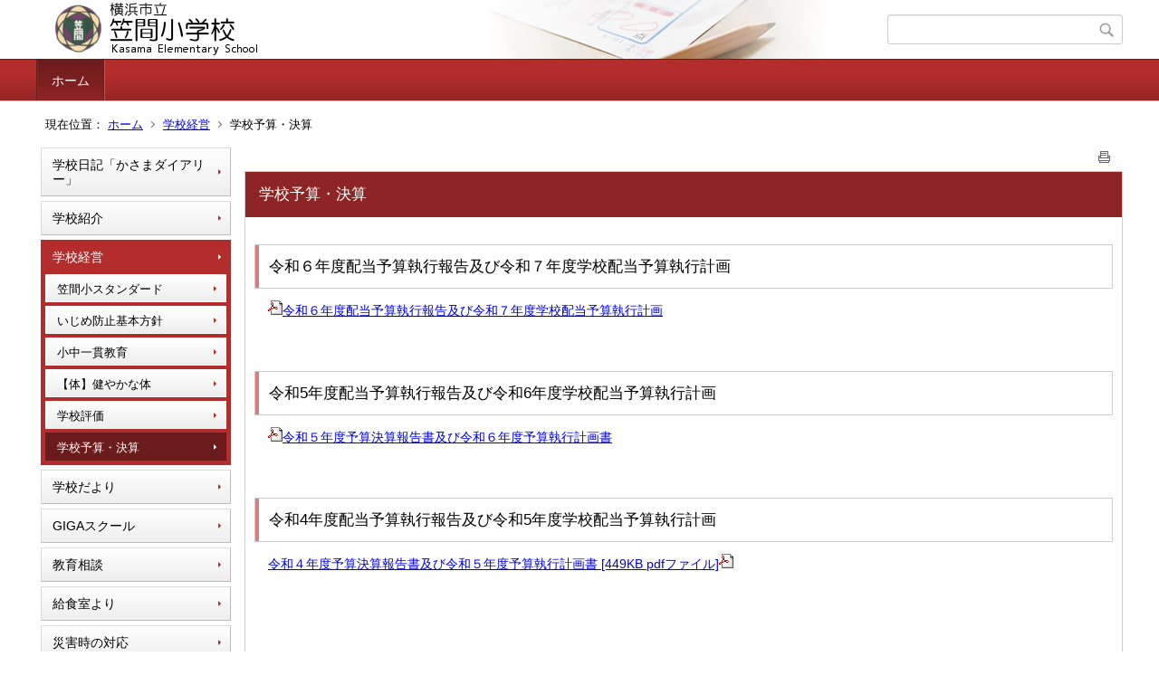

--- FILE ---
content_type: text/html;charset=UTF-8
request_url: https://www.edu.city.yokohama.lg.jp/school/es/kasama/index.cfm/1,0,43,185,html
body_size: 4851
content:
<!DOCTYPE html>
<html lang="ja">
<head>

<meta http-equiv="x-ua-compatible" content="IE=edge">
<meta http-equiv="Content-Type" content="text/html; charset=UTF-8">
<meta http-equiv="Content-Script-Type" content="text/javascript">
<meta http-equiv="Content-Style-Type" content="text/css">
<meta name="viewport" content="width=device-width">


<!--[if lt IE 9]>
<script type="text/javascript" src="/school/es/kasama/designs/designC_red/html5.js"></script>
<style type="text/css">
article,aside,canvas,details,figcaption,figure,footer,header,hgroup,menu,nav,section,summary {display:block;}
</style>
<![endif]-->

<link id="cssMain" rel="stylesheet" type="text/css" href="/school/es/kasama/designs/designC_red/group.css" media="screen,print,projection,tv">

<link rel="shortcut icon" href="/school/es/kasama/designs/designC_red/favicon.ico">

<script type="text/javascript" src="/school/es/kasama/designs/designC_red/functions.js"></script>

<title>学校予算・決算 - 笠間小学校</title>
<meta name="copyright" content="Copyright 2025 笠間小学校">
<meta name="author" content=" 笠間小学校">
<meta name="description" content=" ">
<meta name="keywords" content=" ">


	<meta property="og:site_name" content="笠間小学校">
	<meta property="og:title" content="学校予算・決算 - 笠間小学校">
	<meta property="og:description" content=" ">
	
			
			<meta property="og:url" content="https%3A%2F%2Fwww.edu.city.yokohama.lg.jp%2Fschool%2Fes%2Fkasama%2Findex.cfm%2F1%2C0%2C43%2C185%2Chtml">
			<meta property="og:type" content="article">
		
	<meta property="og:image" content="https://www.edu.city.yokohama.lg.jp/school/es/kasama/images/og_image.png">


<link rel="stylesheet" type="text/css" href="/school/es/kasama/images/template/template.css">
<script type="text/javascript" src="/school/es/kasama/common/testemail.js"></script>

</head>
<body id="PageBody">

<div class="headerArea">
<header>
	<a name="page_top"><img src="/school/es/kasama/images/shim.gif" width="1" height="1" alt="ページの先頭です" title="ページの先頭です" class="voicenavi"></a>
	
	

	
	<div id="SiteTitle">
		<h1 id="TitleArea"><a href="/school/es/kasama/index.cfm/1,html" title="ホーム"><img src="/school/es/kasama/designs/designC_red/images/logo.png" alt="ホーム" id="TitleImage"></a><span class="invisible">笠間小学校</span></h1>
					<form action="/school/es/kasama/common/search.cfm" method="post" id="SearchForm">
						<input type="hidden" name="csrfToken0" value="ACEFD4B0A9F6A98C9885752AEC0626888319DBE3">
						<input type="hidden" name="HomeSearch" value="yes">
						
						
							<input type="search" maxlength="255" name="Criteria" value="" class="searchInputBox" id="searchInputBox">
						
							<input type="image" name="search" src="/school/es/kasama/designs/designC_red/images/search.png" alt="検索" class="searchSubmitImage">
						
					</form>
				
		
		
		
		
	</div>

	
	
			
			<div id="GlobalNavigation">
				
				
				<nav id="globalPrimaryMenu">
					<h2 class="invisible">Group NAV</h2>
					<ul class="globalPrimaryMenu">
					<li class="globalPrimaryMenu" id="grp1"><a href="/school/es/kasama/index.cfm/1,html"  class="globalPrimaryMenuSelected" lang="ja">ホーム</a></li> 
					</ul>
				</nav>
				
		
			</div>
		
			
			<div id="BreadCrumbList">
				
				<nav class="BreadCrumbList">
					<h2 class="invisible">BreadCrumb</h2>
					<div id="drillmenuprefix">現在位置：</div> 
					
					<ul>
		
					<li><a href="/school/es/kasama/index.cfm/1,html">ホーム</a></li>
				
						<li><a href="/school/es/kasama/index.cfm/1,0,43,html">学校経営</a></li>
					
				<li class="current">学校予算・決算</li>
			
					</ul>
				</nav>
			</div>
		
</header>
</div>


<div class="MainWrapper">

	
	
			
			<div id="Left">
				
				
			<div id="LocalNavigation">
		
			
			<nav>
				<h2 class="invisible">ホーム</h2> 
			
		<ul class="localPrimaryMenu">
	
						<li class="localPrimaryMenu" id="cat44">
							
								<a href="/school/es/kasama/index.cfm/1,0,44,html" title="日々の笠間小の様子をお伝えします。" class="categoryMenu">学校日記「かさまダイアリー」</a>
							
						</li>
					
						<li class="localPrimaryMenu" id="cat42">
							
								<a href="/school/es/kasama/index.cfm/1,0,42,html"  class="categoryMenu">学校紹介</a>
							
						</li>
					
						<li class="localPrimaryMenu" id="cat43">
							
								<a href="/school/es/kasama/index.cfm/1,0,43,html"  class="categoryMenuSelected">学校経営</a>
							<ul class="localSecondaryMenu">
									<li class="localSecondaryMenu" id="crg191">
										
											<a href="/school/es/kasama/index.cfm/1,0,43,191,html"  class="subCategoryMenu">笠間小スタンダード</a>
										
									</li>
								
									<li class="localSecondaryMenu" id="crg196">
										
											<a href="/school/es/kasama/index.cfm/1,0,43,196,html"  class="subCategoryMenu">いじめ防止基本方針</a>
										
									</li>
								
									<li class="localSecondaryMenu" id="crg177">
										
											<a href="/school/es/kasama/index.cfm/1,0,43,177,html"  class="subCategoryMenu">小中一貫教育</a>
										
									</li>
								
									<li class="localSecondaryMenu" id="crg180">
										
											<a href="/school/es/kasama/index.cfm/1,0,43,180,html"  class="subCategoryMenu">【体】健やかな体</a>
										
									</li>
								
									<li class="localSecondaryMenu" id="crg184">
										
											<a href="/school/es/kasama/index.cfm/1,0,43,184,html"  class="subCategoryMenu">学校評価</a>
										
									</li>
								
									<li class="localSecondaryMenu" id="crg185">
										
											<a href="/school/es/kasama/index.cfm/1,0,43,185,html"  class="subCategoryMenuSelected">学校予算・決算</a>
										
									</li>
								</ul>
						</li>
					
						<li class="localPrimaryMenu" id="cat52">
							
								<a href="/school/es/kasama/index.cfm/1,0,52,html"  class="categoryMenu">学校だより</a>
							
						</li>
					
						<li class="localPrimaryMenu" id="cat62">
							
								<a href="/school/es/kasama/index.cfm/1,0,62,html"  class="categoryMenu">GIGAスクール</a>
							
						</li>
					
						<li class="localPrimaryMenu" id="cat55">
							
								<a href="/school/es/kasama/index.cfm/1,0,55,html"  class="categoryMenu">教育相談</a>
							
						</li>
					
						<li class="localPrimaryMenu" id="cat60">
							
								<a href="/school/es/kasama/index.cfm/1,0,60,html" title="食育だよりの掲載や笠間小独自の給食の紹介をしています。下記、「関連するカテゴリー」より、次のページへお進みください。" class="categoryMenu">給食室より</a>
							
						</li>
					
						<li class="localPrimaryMenu" id="cat45">
							
								<a href="/school/es/kasama/index.cfm/1,0,45,html"  class="categoryMenu">災害時の対応</a>
							
						</li>
					
		</ul>
		
		</nav>
		</div> <div id="DynamicLeft"> <p>&nbsp;</p>
<h5 style="text-align: center">&nbsp;</h5>
<h4 style="text-align: center">リンク集</h4>
<p style="text-align: center"><u><font color="#000120"><a href="https://www.mext.go.jp/">文部科学省</a></font></u></p>
<p style="text-align: center"><u><font color="#000120"><a href="https://www.mext.go.jp/a_menu/ikusei/gakusyushien/index_00001.htm">文部科学省　子供の学び応援サイト</a></font></u></p>
<p style="text-align: center"><font color="#000120"><u><a href="https://www.mext.go.jp/a_menu/coronavirus/index.html">文部科学省　新型コロナウイルスに関連した感染症対策に関する対応について</a></u></font></p>
<p style="text-align: center"><u><font color="#000032"><a href="https://www.city.yokohama.lg.jp/">横浜市</a></font></u></p>
<p style="text-align: center"><span style="font-size: medium"><a title="横浜市教育委員会" href="http://www.city.yokohama.lg.jp/kyoiku/">横浜市教育委員会</a></span></p>
<p style="text-align: center"><a title="Y・Y NET" href="http://www.edu.city.yokohama.lg.jp/">Y・Y NET</a></p>
<p style="text-align: center"><a href="http://www.edu.city.yokohama.jp/sch/jhs/nishihongo/">西本郷中学校</a></p>
<p style="text-align: center"><a title="西本郷小学校" href="http://www.edu.city.yokohama.jp/sch/es/nishihongo/">西本郷小学校</a></p>
<p style="text-align: center"><a href="http://www.city.yokohama.lg.jp/kyoiku/kifu-kankyo/">寄付（ふるさと納税）で学校を応援したい！</a></p>
<p style="text-align: center">&nbsp;<a href="https://www.city.yokohama.lg.jp/kurashi/kosodate-kyoiku/kyoiku/bosyusaiyou/hijokin/other.html"><img src="/school/es/kasama/images/content/1204/20230823-160357.png" alt="「横浜市の学校ではたらきませんか？」" width="150" height="80" ></a></p> 
		</div><!-- /DynamicLeft -->
	
				
			</div>
		
	

	
	<div id="Main">
		
		

<!-- subcategory handler 3 -->

		<div class="pageTopOption">
			
			<a href="javascript:msgWindow=window.open('/school/es/kasama/handlers/printcontent.cfm?GroupID=1&amp;ContentID=1581&amp;ThisPageURL=https%3A%2F%2Fwww%2Eedu%2Ecity%2Eyokohama%2Elg%2Ejp%2Fschool%2Fes%2Fkasama%2Findex%2Ecfm%2F1%2C0%2C43%2C185%2Chtml&amp;EntryCode=5552', 'displayWindow', 'toolbar=no,location=no,directories=no,status=no,menubar=no,scrollbars=yes,resizable=yes,width=650,height=540').focus();" title="印刷 - 学校予算・決算">
				<img src="/school/es/kasama/designs/designC_red/images/print.gif" align="middle" alt="印刷 - 学校予算・決算" border="0">
				
			</a>
		</div>
	

			
			<div class="content">
					
					<section>
				
				<!-- Title -->
					
					<h2 class="titleOfContent">
						学校予算・決算 
					</h2>
					
				
				
				
				<div class="contentBodyBox"><div class="contentBody">
					<h3>令和６年度配当予算執行報告<span style="line-height: 1.3; background-color: rgb(255, 255, 255); font-variant-numeric: normal; font-variant-east-asian: normal;">及び令和７年度学校配当予算執行計画</span></h3>

<p><a href="/school/es/kasama/index.cfm/1,1581,c,html/1581/20250613-103046.pdf" title="令和６年度配当予算執行報告及び令和７年度学校配当予算執行計画"><img alt="" src="/school/es/kasama/images/icons/pdf.gif" >令和６年度配当予算執行報告及び令和７年度学校配当予算執行計画</a></p>

<p>&nbsp;</p>

<h3>令和5年度配当予算執行報告<span style="line-height: 1.3; background-color: rgb(255, 255, 255); font-variant-numeric: normal; font-variant-east-asian: normal;">及び令和6年度学校配当予算執行計画</span></h3>

<p><a href="/school/es/kasama/index.cfm/1,1581,c,html/1581/20240612-093644.pdf" title="令和５年度予算決算報告書及び令和６年度予算執行計画書"><img alt="" src="/school/es/kasama/images/icons/pdf.gif" >令和５年度予算決算報告書及び令和６年度予算執行計画書</a></p>

<p>&nbsp;</p>

<h3>令和4年度配当予算執行報告<span style="line-height: 1.3; background-color: rgb(255, 255, 255); font-variant-numeric: normal; font-variant-east-asian: normal;">及び令和5年度学校配当予算執行計画</span></h3>

<p><a href="/school/es/kasama/index.cfm/1,1581,c,html/1581/20230609-111608.pdf" title="令和４年度予算決算報告書及び令和５年度予算執行計画書 [449KB pdfファイル]">令和４年度予算決算報告書及び令和５年度予算執行計画書 [449KB pdfファイル]<img alt="" border="0" src="/school/es/kasama/images/icons/pdf.gif" ></a></p>

<p>&nbsp;</p>

<p>&nbsp;</p>

<p>&nbsp;</p>

<p>&nbsp;</p>

<p>&nbsp;</p> 
				</div></div>
				
				
						<div class="contentDate">
								
								<span class="contentDatePublished">登録日:&nbsp;<time datetime="2015-07-29">2015年7月29日</time></span> <span class="contentDateSeparater">&nbsp;/&nbsp;</span> <span class="contentDateUpdated">更新日:&nbsp;<time datetime="2022-06-15">2022年6月15日</time></span>
								
						</div>
					
					
					</section>
			</div>
		
<div class="pageBottomOption">
	
			<a href="javascript:msgWindow=window.open('/school/es/kasama/handlers/printcontent.cfm?GroupID=1&amp;ContentID=1581&amp;ThisPageURL=https%3A%2F%2Fwww%2Eedu%2Ecity%2Eyokohama%2Elg%2Ejp%2Fschool%2Fes%2Fkasama%2Findex%2Ecfm%2F1%2C0%2C43%2C185%2Chtml&amp;EntryCode=6195', 'displayWindow', 'toolbar=no,location=no,directories=no,status=no,menubar=no,scrollbars=yes,resizable=yes,width=650,height=540').focus();" title="印刷 - 学校予算・決算">
				<img src="/school/es/kasama/designs/designC_red/images/print.gif" align="middle" alt="印刷 - 学校予算・決算" border="0">
				
			</a>
		
</div>

<!-- AssetNow ::: End page content -->




</div><!-- /id="Main"> -->




</div>




	<div class="footerArea">
		<footer>
			
		<nav id="SiteNavigation">
			<h2 class="invisible">Site Navigation</h2>
			<ul class="footer">
				
					<li><h2>笠間小学校</h2></li>
					
							<li>
								
									<a href="/school/es/kasama/index.cfm/1,1200,2,html" >プライバシーポリシー</a>
								
							</li>
						
							<li>
								
									<a href="/school/es/kasama/index.cfm/1,1197,2,html" >著作権情報</a>
								
							</li>
						
					<li>
						
							<a href="/school/es/kasama/index.cfm?sitemap=1,0,43,185,html">サイトマップ</a>
						
					</li>
				
			</ul>
		</nav>
		
		</footer>
	</div>


</body>
</html>